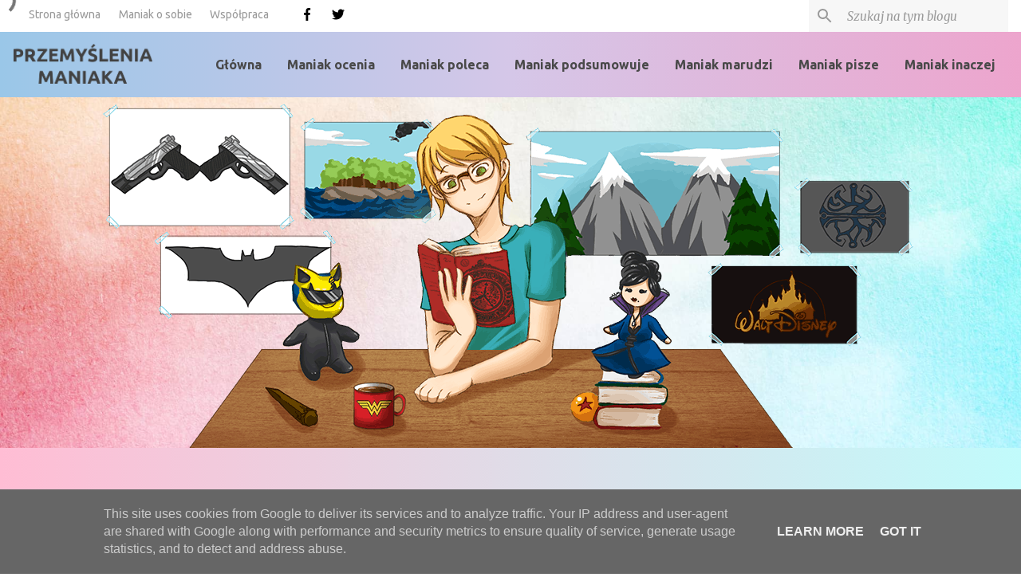

--- FILE ---
content_type: text/plain
request_url: https://www.google-analytics.com/j/collect?v=1&_v=j102&a=898517981&t=pageview&_s=1&dl=https%3A%2F%2Fwww.przemyslenia-maniaka.pl%2F2015%2F03%2Fmaniak-ocenia-246-once-upon-time-s04e15.html&ul=en-us%40posix&dt=Maniak%20ocenia%20%23246%3A%20%22Once%20Upon%20a%20Time%22%20S04E15&sr=1280x720&vp=1280x720&_u=IEBAAEABAAAAACAAI~&jid=1051178140&gjid=1288608655&cid=374272709.1768730986&tid=UA-42756973-1&_gid=1296845783.1768730986&_r=1&_slc=1&z=863293671
body_size: -453
content:
2,cG-24WWYL3G2Z